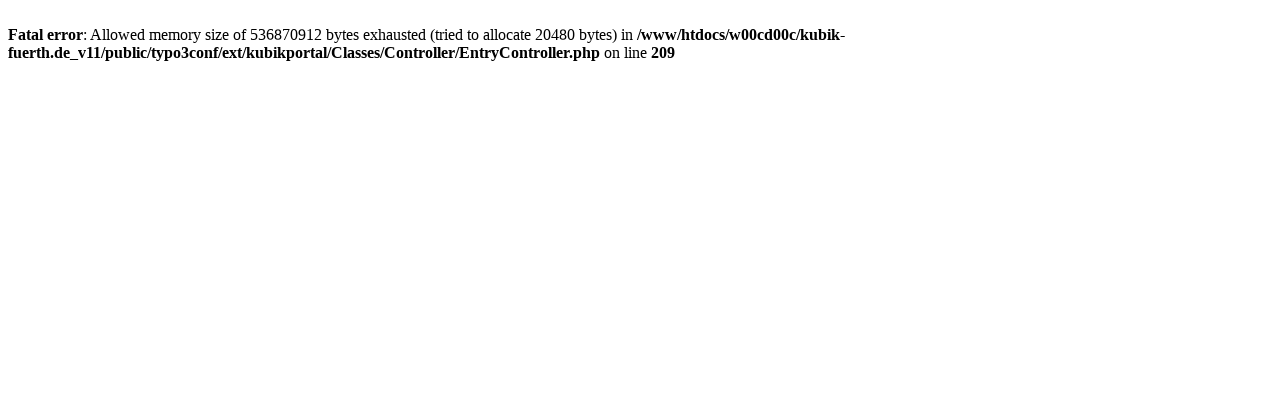

--- FILE ---
content_type: text/html; charset=utf-8
request_url: https://kubik-fuerth.de/projektdatenbank/liste?tx_kubikportal_list%5Baction%5D=frontendlist&tx_kubikportal_list%5Bcontroller%5D=Entry&tx_kubikportal_list%5Bpage%5D=6&tx_kubikportal_list%5Bsword%5D=&cHash=34405c7cc1dc7f4d75e41cf919e8a925
body_size: 60
content:
<br />
<b>Fatal error</b>:  Allowed memory size of 536870912 bytes exhausted (tried to allocate 20480 bytes) in <b>/www/htdocs/w00cd00c/kubik-fuerth.de_v11/public/typo3conf/ext/kubikportal/Classes/Controller/EntryController.php</b> on line <b>209</b><br />
